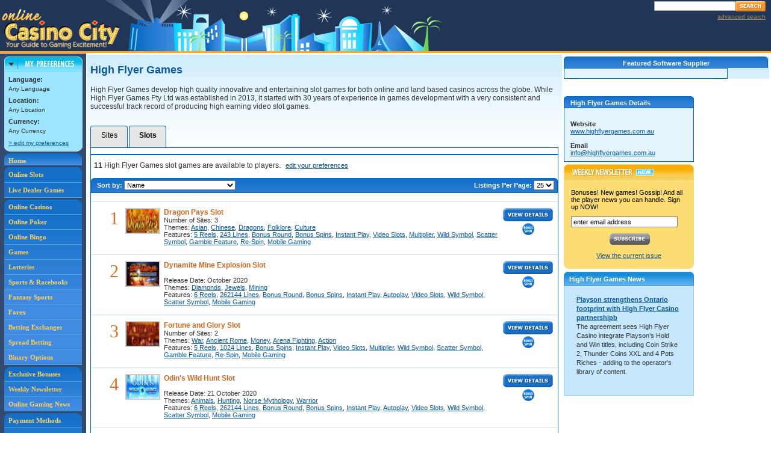

--- FILE ---
content_type: text/html;charset=utf-8
request_url: https://online.casinocity.com/software/high-flyer-games/slots/
body_size: 12100
content:

	<!--
		GeoCountryCode=US 
		GeoRegion = OH 
		RemoteAddr = 3.16.70.250 
	-->
	
	<!-- execute PreferencesCapture.aspx --->
	



<!DOCTYPE HTML PUBLIC "-//W3C//DTD HTML 4.0 Transitional//EN">
<html>
	<head>
		 
			<title>Online Casino Slot Games by High Flyer Games</title>
			<meta name="DESCRIPTION" content="A complete directory and guide to High Flyer Games online casino slot games. High Flyer Games online slot games are ranked according to popularity. "/>
			<meta name="KEYWORDS" content="High Flyer Games, Slots, Online Gaming, software, internet gambling"/>
			<meta http-equiv="Content-Type" content="text/html; charset=utf-8"/>
			<link rel="canonical" href="https://online.casinocity.com/software/high-flyer-games/slots/" />
		
		<link href="/css/styles.css" rel="stylesheet" type="text/css">
		<link rel="stylesheet" href="/css/mobile.css" type="text/css">
		<link type="text/css" href="/styles.css" rel="stylesheet" />
		<link type="text/css" href="/css/ui.tabs.css" rel="stylesheet" />	
		<link type="text/css" href="/css/ui.theme.css" rel="stylesheet" />	
		<link type="text/css" href="/css/ui.core.css" rel="stylesheet" />
		
		<script src="/js/general.js" type="text/javascript"></script>
		<script language='JavaScript' type='text/javascript' src='https://ad.casinocity.com/adx.js'></script>
		<meta name="viewport" content="width=device-width, initial-scale=1">
		<link rel="stylesheet" href="https://code.jquery.com/ui/1.12.1/themes/base/jquery-ui.css">
		<link rel="stylesheet" href="/css/jquery-ui.css">
		<script type="text/javascript" src="/js/jquery.js"></script>
		<script type="text/javascript" src="/js/jquery-ui.js"></script>
		<script language="javascript">

			function Sites(){
			console.log("sites function");
				$(document).ready(function(){
					//window.location='/software/high-flyer-games/';
					return false;
				});
			}
			function Slots(){
			console.log("slots function");
				$(document).ready(function(){
					//window.location='/software/high-flyer-games/slots/';
					return false;
				});
			}
			function submitformslots()
				{
				console.log("submitformslots function");
				  	var targetlocation = $('#sortslots').attr("action")+"?showall="+$("#showall").val()+"&searchtext="+$("#searchtext").val()+"&sortlist="+$("#sortslots td:first #sortlist").val()+"&numperpage="+$("#numperpage").val()+"#slots";
				  //	location.href = targetlocation;
				  	return false;
				}
		</script>
		<style>
			.ui-tabs, .ui-tabs-hide {padding:none; border:none;}
			.ui-tabs {
				list-style: none;
				float: left;
				position: relative;
				top: 0;
				margin: 1px .2em 0 0;
				border-bottom-width: 0;
				padding: 0;
				white-space: nowrap;
				display:block;
				width: 60px;
				height: 35px;
				line-height:30px;
				background-color: #E6E6E6;
				border-top-right-radius: 4px;
				border-top-left-radius: 4px;
				text-decoration:none;
				color:black;
				text-align:center;
				vertical-align:middle;			
			}
			.tablink {
				vertical-align:middle;
				text-align:center;
				line-height: 1.3;
				font-size: 100%;
				font-family: Verdana,Arial,sans-serif;
			}
			#slots, #SiteList, #tabs {margin:none;padding:none;border:none;}
			.pageCopy, #mainColumnFeatured {margin:none;padding:none;border:none;} 
			.pageCopy form {padding:none;border:none;margin:none;width:100%;}
			.slotsmodule {display:block;width:49%;height:280px;}
			#slotthemesmodule {width:190px;margin-right:0px;}
			.slotsmodule .blueListingHdrDetails {}
			.pageCopy {margin:0px;}
			.viewAll {font-size:10px;}
			.blueListingHdrRight h3 {height:10px;}
			@media (max-width: 650px) {
				#tabs {min-width:0px;}
				.pageCopy {width:auto;margin:0px}
			}
		</style>	
	</head>
	<body>
		
<table cellpadding="0" cellspacing="0" id="header">
	<tr>
		<td><a href="/"><img src="/images/logo_online_casino_city.gif" alt="Online Casino City" title="Online Casino City" class="logo" /></a></td>
		<td align="right">
			<div class="spacer SP5"></div>
			<!-- Search Box -->
			<div id="searchBox">
				<div class="spacer SP3"></div>
				<form name="casinoSearch" id="casinosearchtop" class="casinoSearch" action="/search.cfm" method="post">
					<input type="text" id="searchTextBox" class="searchTextBoxMargin" name="Search" />
					<input class="SearchButton" type="image" title="Search Online Casino City" alt="Search Online Casino City" src="/images/btn_search.gif" />
				</form>
				<div id="AdvSearchDiv">
					<a rel="nofollow" href="/search.cfm" id="AdvSearchText">advanced search</a>
				</div>
			</div>
		</td>
	</tr>
</table>
<div id="subscribeDialog" style="display:none" >
	Subscribe Dialog
</div>
<div id="SearchDialog" style="display:none">
		<form name="casinoSearch" id="mobilecasinosearchtop" class="casinoSearch" action="/search.cfm" method="post">
			<input type="text" id="mobilesearchTextBox" class="searchTextBoxMargin" name="Search" />
			<input class="SearchButton" type="image" title="Search Online Casino City" alt="Search Online Casino City" src="/images/btn_search.gif" />
		</form>
		<div id="mobileAdvSearchDiv">
			<a rel="nofollow" href="/search.cfm" id="mobileAdvSearchText">advanced search</a>
		</div>
</div> 
	
		<!-- Proprietary Software has no addInfoColumn -->
		<div style="margin-left:auto;margin-right:auto;text-align:center">
	<a href="Javascript: ExposeMenu('mobileGamesMenu')" id="gameTypeNav"><span class="mobileNavBar">Game Types</span></a>
	<a href="/online-casino-bonus-offers/"><span class="mobileNavBar">Bonuses</span></a>
	<a href="/slots/"><span class="mobileNavBar">Slots</span></a>
	<a href="Javascript: ExposeMenu('mobileMoreMenu')" id="MoreNav"><span class="mobileNavBar">More</span></a>
	<div style="clear:both"></div>
</div>
<div id="mobileGamesMenu">
	<a href="/casinos/">Online Casinos</a>
	<a href="/poker/">Poker</a>
	<a href="/bingo/">Bingo</a>
	<a href="/games/">Games</a>
	<a href="/lotteries/">Lotteries</a>
	<a href="/sportsbooks/">Sports &amp; Racebooks</a>
	<a href="/fantasy-sports/">Fantasy Sports</a>
	<a href="/forex/">Forex</a>
	<a href="/betting-exchange/">Betting Exchanges</a>
	<a href="/spread-betting/">Spread Betting</a>
	<a href="/binary-options/">Binary Options</a>
	<a href="/live-dealer-games/">Live Dealers</a>
</div>
<div id="mobileMoreMenu">
	<a href="/times/">Weekly Newsletter</a>
	<a href="/news/">Online Gaming News</a>
	<a href="/payment-methods/">Payment Methods</a>
	<a href="/software/">Gaming Software</a>
	<a href="/ownership/">Gaming Site Owners</a>
	<a href="/jurisdictions/">Gaming Jurisdictions</a>
	<a href="/preferences.cfm">Edit Preferences</a>
	<a href="Javascript:Search()">Search</a>
</div>

<table id="noAddColNoAds" cellpadding="0" cellspacing="0">
<tr valign="top">
	<td class="leftSideInclude" rowspan="3">

<div id="navColumn">
	<div style="width:130px;margin:0 auto;">
		<div id="pref_off"><a href="javascript:hideDiv('pref_off');showDiv('pref_on');setCookie('preferences','on',1);" style="border:0;padding:0;" onclick="urchinTracker('/click/preferences/box_open');return true;"><img src="/images/pref_collapsed.gif" alt="Preferences" title="Preferences" width="130" height="25" /></a></div>
		<div id="pref_on">
			<div><a href="javascript:hideDiv('pref_on');showDiv('pref_off');setCookie('preferences','off',1);" style="border:0;padding:0;" onclick="urchinTracker('/click/preferences/box_close');return true;"><img src="/images/pref_expand_top.gif" alt="Preferences" title="Preferences" width="130" height="26" /></a></div>
			<div id="pref_box">
				
				<div class="t10">
					<strong class="t11">Language:</strong>
					<br />
					<script type="text/javascript" language="JavaScript">
					//<![CDATA[
					//if (getCookie("LANGUAGEID")<=0){document.write("Any  Language");}else if(getCookie("LANGUAGENAME") == null){document.write("Default Any Language");} else{document.write(getCookie("LANGUAGENAME"));}
					//]]>
					</script>
					Any Language
					<div style="height:5px;" class="spacer"></div>
					<strong class="t11">Location:</strong>
					<br />
					<script type="text/javascript" language="JavaScript">
					//<![CDATA[
					if (getCookie("LOCATIONID")<=0){document.write("Any Location");}else if(getCookie("LOCATIONNAME")== null){document.write("Default Any Location");} else{document.write(getCookie("LOCATIONNAME"));}
					//]]>
					</script>
					<div style="height:5px;" class="spacer"></div>
					<strong class="t11">Currency:</strong>
					<br />
					<script type="text/javascript" language="JavaScript">
					//<![CDATA[
					if (getCookie("CURRENCYID")<=0){document.write("Any Currency");}else if(getCookie("CURRENCYNAME")== null){document.write("Default Any Currency");} else{document.write(getCookie("CURRENCYNAME"));}
					//]]>
					</script>
					<div style="height:5px;" class="spacer"></div>
					<a rel="nofollow" href="/preferences.cfm" onclick="urchinTracker('/click/preferences/box_link');return true;">&gt; edit my preferences</a>
				</div>
			</div>
			<div><img src="/images/pref_expand_btm.gif" width="130" height="7" alt="" /></div>
		</div>
	</div>
	<script language="JavaScript" type="text/javascript">
		checkCookie()
	</script>
	<div id="navLinks">
	<div id="navHome">
		<a href="/" title="Online Casino City" style="border:0;padding:5px 0 0 7px;">Home</a>
	</div>
	<div style="height:3px;" class="spacer"></div>
	<div id="navGames">
	<a href="/slots/" title="Ranked Online Slots" style="padding:5px 0 5px 7px;">Online Slots</a><a href="/live-dealer-games/" title="Ranked Live Dealers">Live Dealer Games</a>
	</div>
	<div style="height:3px;" class="spacer"></div>
	<div id="navGames">
	<a href="/casinos/" title="Ranked Online Casinos">Online Casinos</a><a href="/poker/" title="Ranked Online Poker Rooms">Online Poker</a><a href="/bingo/" title="Ranked Online Bingo Sites">Online Bingo</a><a href="/games/" title="Ranked Online Games">Games</a><a href="/lotteries/" title="Ranked Online Lotteries">Lotteries</a><a href="/sportsbooks/" title="Ranked Sportsbooks">Sports &amp; Racebooks</a><a href="/fantasy-sports/" title="Ranked Fantasy Sports" style="background-color:#418BE2">Fantasy Sports</a><a href="/forex/" title="Ranked Forex" style="background-color:#418BE2">Forex</a><a href="/betting-exchange/" title="Ranked Betting Exchanges" style="background-color:#418BE2">Betting Exchanges</a><a href="/spread-betting/" title="Ranked Spread Betting"  style="background-color:#418BE2">Spread Betting</a><a href="/binary-options/" title="Ranked Binary Options" style="background-color:#418BE2">Binary Options</a>
	</div>
	<div style="height:3px;" class="spacer"></div>

	<div id="navNews">
	
	<a title="CasinoCity's Exclusive Bonuses" href="/online-casino-bonus-offers/">Exclusive Bonuses</a><a title="Weekly Newsletter" href="/times/">Weekly Newsletter</a><a title="Online Gaming News" href="/news/" style="border:0;">Online Gaming News</a>
	</div>
	<div style="height:3px;" class="spacer"></div>
	<div id="navSoftware">
	<a title="Payment Methods" href="/payment-methods/">Payment Methods</a><a title="Gaming Software" href="/software/">Gaming Software</a><a title="Gaming Site Owners" href="/ownership/">Gaming Site Owners</a><a title="Gaming Jurisdictions" href="/jurisdictions/" style="border:0;">Gaming Jurisdictions</a>
	</div>
</div>

<div align="center">

<iframe id='a8e5787b' name='a8e5787b' src='https://ad.casinocitypress.com/www/delivery/afr.php?zoneid=8&amp;cb=17688884.212' 
framespacing='0' frameborder='no' scrolling='no' width='139' height='250'>
</iframe>
</div>

</div></td>
	<td colspan="3" class="Ptop"><div class="spacer colorHeight"></div></td>
</tr>
<tr valign="top">
	<td class="height1"></td>
	<td rowspan="2" colspan="2" class="vendorAdvertising">
		<table border="0">
		
			
				<tr>
					<td colspan="2" class="center">
	
						<div id="outsideInfoCol">
							<div class="addInfoColumn" style="margin-bottom:25px">
								<div class="blueBoxHdrSm" id="featSoftwareSupplier">Featured Software Supplier</div>
								<div class="blueBox featSoftwareSupplierInside" style="width:250px">
									<script type='text/javascript'><!--//<![CDATA[
										var m3_u = (location.protocol=='https:'?'https://ad.casinocitypress.com/www/delivery/ajs.php':'http://ad.casinocitypress.com/www/delivery/ajs.php');
										var m3_r = Math.floor(Math.random()*99999999999);
										if (!document.MAX_used) document.MAX_used = ',';
										document.write ("<scr"+"ipt type='text/javascript' src='"+m3_u);
										document.write ("?zoneid=9");
										document.write ("&amp;target=_blank&amp;campaignid=0");
										document.write ('&amp;cb=' + m3_r);
										if (document.MAX_used != ',') document.write ("&amp;exclude=" + document.MAX_used);
										document.write ("&amp;loc=" + escape(window.location));
										if (document.referrer) document.write ("&amp;referer=" + escape(document.referrer));
										if (document.context) document.write ("&context=" + escape(document.context));
										if (document.mmm_fo) document.write ("&amp;mmm_fo=1");
										document.write ("'><\/scr"+"ipt>");
										//]]>--></script><noscript><a href='https://ad.casinocitypress.com/www/delivery/ck.php?n=a4f6fded&amp;cb=INSERT_RANDOM_NUMBER_HERE' target='_blank'><img src='https://ad.casinocitypress.com/www/delivery/avw.php?zoneid=9&amp;n=a4f6fded' border='0' alt='' /></a></noscript>
								</div>
							</div>
						</div>	
					</td>
				</tr>
			
			<tr class="alignT">
				<td class="rightBlockTD"><div class="rightBlockInclude"><div class="addInfoColumn" style="position:relative; top:-25px;">
	
		<div class="blueBoxHdrSm">High Flyer Games Details</div>
		<div class="blueBox">
			
					<br /><strong>Website</strong><br />
					<div style="text-wrap:suppress;"><a href="http://www.highflyergames.com.au" target="_blank" rel="noopener noreferrer">www.highflyergames.com.au</a></div>
				
					<br /><strong>Email</strong><br />
					<div style="text-wrap:suppress;"><a href="mailto:info@highflyergames.com.au">info@highflyergames.com.au</a></div>
				
		</div>
<script src="/js/validateSignUp.js" type="text/javascript"></script>


	<div class="newsletterSignupL"><div class="newsletterSignupR">&nbsp;</div></div>
	<div class="newsletterSignupDetails">
		<form action="/times/Signup.cfm" name="EmailForm" method="post" onsubmit="return validateForm();" style="width:auto;">
		Bonuses! New games! Gossip! And all the player news you can handle. Sign up NOW!<br />
		<input name="Email" type="text" value="enter email address" onfocus="this.value=''" size="27" style="margin:10px 0;border: 1px solid #808080;height:18px;" />
		<div align="center"><input type="image" src="/images/btn_subscribe.gif" style="border:0;" value="Subscribe" /><br /><br />
		<a href="/times/">View the current issue</a></div>
		</form>
	</div>

	<!-- News Query - Gaming Business News -->
	
		<div class="medBlueHdrLeft">
			<div class="medBlueHdrRight"><h3>High Flyer Games News</h3></div>
		</div>
		<div class="medBlueHdrDetails">
		
			
				<strong>
				
				<a href="/article/playson-strengthens-ontario-footprint-with-high-flyer-casino-partnershipb-162764">Playson strengthens Ontario footprint with High Flyer Casino partnershipb</a>
				
				</strong><br />The agreement sees High Flyer Casino integrate Playson’s Hold and Win titles, including Coin Strike 2, Thunder Coins XXL and 4 Pots Riches - adding to the operator’s library of content.<br /><br />
			
		
		</div>
	
</div></div></td>
				<td class="adDisplayTD"><div id="adColumn">
<div id="bannerAd" style="float:right;">
			
			<!-- Revive Adserver iFrame Tag - Generated with Revive Adserver v4.2.1 -->
			<iframe id='ab278dcd' name='ab278dcd' src='https://ad.casinocity.com/www/delivery/afr.php?zoneid=44&amp;cb=177.888842157' frameborder='0' scrolling='no' width='120' height='240'>
				<a href='https://ad.casinocity.com/www/delivery/ck.php?n=a1cf9884&amp;cb=1768888421568' target='_blank' rel='noopener noreferrer'>
					<img src='https://ad.casinocity.com/www/delivery/avw.php?zoneid=44&amp;cb=1768888421568&amp;n=a1cf9884' border='0' alt='' />
				</a>
			</iframe>
		
		<div style="height:6px;" class="spacer"></div>
			
			<!-- Revive Adserver iFrame Tag - Generated with Revive Adserver v4.2.1 -->
			<iframe id='ab278dcd' name='ab278dcd' src='https://ad.casinocity.com/www/delivery/afr.php?zoneid=44&amp;cb=178.888842157' frameborder='0' scrolling='no' width='120' height='240'>
				<a href='https://ad.casinocity.com/www/delivery/ck.php?n=a1cf9884&amp;cb=1768888421568' target='_blank' rel='noopener noreferrer'>
					<img src='https://ad.casinocity.com/www/delivery/avw.php?zoneid=44&amp;cb=1768888421568&amp;n=a1cf9884' border='0' alt='' />
				</a>
			</iframe>
		
		<div style="height:6px;" class="spacer"></div>
			
			<!-- Revive Adserver iFrame Tag - Generated with Revive Adserver v4.2.1 -->
			<iframe id='ab278dcd' name='ab278dcd' src='https://ad.casinocity.com/www/delivery/afr.php?zoneid=44&amp;cb=179.888842157' frameborder='0' scrolling='no' width='120' height='240'>
				<a href='https://ad.casinocity.com/www/delivery/ck.php?n=a1cf9884&amp;cb=1768888421568' target='_blank' rel='noopener noreferrer'>
					<img src='https://ad.casinocity.com/www/delivery/avw.php?zoneid=44&amp;cb=1768888421568&amp;n=a1cf9884' border='0' alt='' />
				</a>
			</iframe>
		
		<div style="height:6px;" class="spacer"></div>
	

</div>

</div></td>
			</tr>
		</table>
	</td>
  
	
</tr>
<tr valign="top">
	<td id="mainColumnFeatured" style="height:1100px;">


			<div class="pageCopy">
				<h1>High Flyer Games</h1> High Flyer Games develop high quality innovative and entertaining slot games for both online and land based casinos across the globe. While High Flyer Games Pty Ltd was established in 2013, it started with 30 years of experience in games development with a very consistent and successful track record of producing high earning video slot games. 	
			</div>
			<br />
			<div id="tabs" style="border:none;margin-top:10px;">
				<ul style="border:none; background:none; padding:0px; margin:0px;">
					<li id="sitestab" style="border: 1px solid #0564BD;border-bottom:none;text-align:center;vertical-align: middle;padding-top;20px;line-height:30px" class="ui-tabs ui-tabs-panel">
						<a href="/software/high-flyer-games/" class="tablink" style="text-decoration:none;color:black;line-height:30px">Sites</a>
					</li>
					<li id="slotstab" style="border: 1px solid #0564BD;border-bottom:none;line-height:30px" class="ui-tabs">
						<span class="tablink" style="text-decoration:none;color:black;font-weight:bold;line-height:30px">Slots</span>
					</li>
					
				</ul>
				<div style="clear:both"></div>			
				<a name="slots"></a>
				<a name="sitesList"></a>
				<div id="tabs-1" style="border:1px solid #0564BD;padding-bottom:10px;"></div>
				<div id="tabs-2" style="border:1px solid #0564BD;padding-bottom:10px;"> <!-- start of slots div -->
					<div class="pageCopy">
						
<style>
		.imgPos {padding:0;}
		.listBlockHPItem {min-width:90px;float:left;text-align:left;margin-top:0;border-top:0;padding-top:0;padding-left:20px;padding-right:20px;}
		.titleLink {width:100px;}
		#tabs {background:none;}
		#mainslots {width:100%;!width:99%;}
</style>


<div id="debug" style="display:none;background-color:white;">
	
		To debug web services, set Application.DebugWebSvcs to true
	
</div>

<script>
	$(document).ready(function(){
		$(document).keydown(function(event) {
			if (event.keyCode == '192') {
	     $("#debug").show();
			}
		});
	});	
</script> 
		
		

		
		
		
		
		
		<script type="text/javascript" language="javascript">
				function submitresultsupdate()
				  {
				  	var showall = "false";
				  	var searchtext = "";
				  	//var numperpage = "25";
				  	if (typeof($("#showall").val()) != "undefined"){showall = $("#showall").val();}
				  	if (typeof($("#searchtext").val()) != "undefined"){searchtext = $("#searchtext").val();}
					if (typeof($("#numperpage").val()) != "undefined"){
						numperpage = $("#numperpage").val();
					
					}
  				    	var targetlocation = $('#sortslots').attr("action");
					if (showall=="true") targetlocation += "all/";
					document.sortslots.method = "POST";
					document.sortslots.action = targetlocation;
					document.sortslots.submit();
				  	return false;
					}
				</script>
		<div id="mainslots" style="float:left;">
   			
   <div style="padding-left:5px;margin-right:5px;margin-top:10px;">
      				<span style="margin-right: 5px;">
         					<strong>
            						
            								11
            							
            					</strong>
         					High Flyer Games slot games
         					
         are available to players.
         
         				</span>
      				<span style="margin-right: 10px;">
         					<a rel="nofollow" onclick="urchinTracker('/click/preferences/text_link');return true;" class="t11" href="/preferences.cfm">edit your preferences</a>
         				</span>
      			
   </div>
   			
   			<br>
   			
   <form method="post" action="/software/high-flyer-games/slots/" name="sortslots" style="width:auto;display: inline;" id="sortslots">
      				
      				
      				
      <div class="blueHdrLeft" style="margin-bottom:0;">
         					
         <div class="blueHdrRight">
            						
            <table width="100%" cellspacing="0" cellpadding="0" border="0">
               							
               <tr>
                  								
                  <td style="padding:2px 5px 2px 10px;">Sort by:
                     						<select name="sortlist" id="sortlist" style="font-size:11px;" onchange="return submitresultsupdate();">
                        										
                        <option value="bonus">Popularity with Bonus Offers First</option>
                        										
                        <option value="rank">Popularity Only</option>
                        										
                        <option selected value="alpha">Name</option>
                        										
                        <option value="sites">Number of Sites</option>
                        										
                        <option value="release">Release Date</option>
                        									</select>
                     								
                  </td>
                  								
                  <td style="padding:2px 0 2px 10px;" align="right">Listings Per Page:
                     						<select name="numperpage" id="numperpage" style="font-size:11px;" onchange="submitresultsupdate();">
                        										
                        <option value="10">10</option>
                        										
                        <option selected value="25">25</option>
                        										
                        <option value="50">50</option>
                        									</select>
                     								
                  </td>
                  							
               </tr>
               						
            </table>
            					
         </div>
         				
      </div>
      				
      <div style="padding: 4px 2px 0px 0px; text-align: right;">
         					
         					
         					
         				
      </div>
      			
   </form>
   			
   <div class="listBlockHeader"></div>
   			
   					
   						
   <div class="listBlock" style="text-align:left;width:auto;">
      <table border="0" cellpadding="0" cellspacing="0" style="">
         <tbody>
            <tr valign="top">
               <td colspan="3"></td>
               <td width="93" align="center" rowspan="2"><a href="/slots/game/dragon-pays/"><img src="/images/btn_view_details.gif" alt="View Details" title="View Details" style="margin: 0pt 8px 3px;" height="22" width="83"></a><img align="absmiddle" src="/slots/images/FeaturesIcon_BonusSpin.jpg" alt="Bonus Spins" title="Bonus Spins"></td>
            </tr>
            <tr valign="top">
               <td align="right" class="rankNumLg" style="max-width:100px;min-width:40px">1</td>
               <td><a href="/slots/game/dragon-pays/"><img id="screenshot" class="imgListing" src="https://online.casinocity.com/image_resize.ashx?type=game&amp;imgid=58760&amp;width=50" style="border:2px solid #cdcbcd;vertical-align:middle;" alt="Dragon Pays"></a></td>
               <td width="100%"><a href="/slots/game/dragon-pays/" class="titleLink" style="width:100%;">Dragon Pays Slot</a><div class="t11">
                     									Number of Sites: 3<br>Themes:
                     <a href="/slots/theme/asian/">Asian</a>, <a href="/slots/theme/chinese/">Chinese</a>, <a href="/slots/theme/dragons/">Dragons</a>, <a href="/slots/theme/folklore/">Folklore</a>, <a href="/slots/theme/culture/">Culture</a><br>
                     										Features:
                     										<a href="/slots/5-reels/">5 Reels</a>, <a href="/slots/243-lines/">243 Lines</a>, <a href="/slots/bonus-round/">Bonus Round</a>, <a href="/slots/bonus-spins/">Bonus Spins</a>, <a href="/slots/instant-play/">Instant Play</a>, <a href="/slots/video-slots/">Video Slots</a>, <a href="/slots/multiplier/">Multiplier</a>, <a href="/slots/wild-symbol/">Wild Symbol</a>, <a href="/slots/scatter-symbol/">Scatter Symbol</a>, <a href="/slots/gamble-feature/">Gamble Feature</a>, <a href="/slots/re-spin/">Re-Spin</a>, <a href="/slots/mobile-gaming/">Mobile Gaming</a><br><div class="spacer" style="height: 5px;"></div>
                  </div>
               </td>
            </tr>
         </tbody>
      </table>
   </div>
   					
   						
   <div class="listBlock" style="text-align:left;width:auto;">
      <table border="0" cellpadding="0" cellspacing="0" style="">
         <tbody>
            <tr valign="top">
               <td colspan="3"></td>
               <td width="93" align="center" rowspan="2"><a href="/slots/game/dynamite-mine-explosion/"><img src="/images/btn_view_details.gif" alt="View Details" title="View Details" style="margin: 0pt 8px 3px;" height="22" width="83"></a><img align="absmiddle" src="/slots/images/FeaturesIcon_BonusSpin.jpg" alt="Bonus Spins" title="Bonus Spins"></td>
            </tr>
            <tr valign="top">
               <td align="right" class="rankNumLg" style="max-width:100px;min-width:40px">2</td>
               <td><a href="/slots/game/dynamite-mine-explosion/"><img id="screenshot" class="imgListing" src="https://online.casinocity.com/image_resize.ashx?type=game&amp;imgid=126274&amp;width=50" style="border:2px solid #cdcbcd;vertical-align:middle;" alt="Dynamite Mine Explosion"></a></td>
               <td width="100%"><a href="/slots/game/dynamite-mine-explosion/" class="titleLink" style="width:100%;">Dynamite Mine Explosion Slot</a><div class="t11"><br>
                     									Release Date: 
                     									
                     			October
                     		2020<br>Themes:
                     <a href="/slots/theme/diamonds/">Diamonds</a>, <a href="/slots/theme/jewels/">Jewels</a>, <a href="/slots/theme/mining/">Mining</a><br>
                     										Features:
                     										<a href="/slots/6-reels/">6 Reels</a>, <a href="/slots/262144-lines/">262144 Lines</a>, <a href="/slots/bonus-round/">Bonus Round</a>, <a href="/slots/bonus-spins/">Bonus Spins</a>, <a href="/slots/instant-play/">Instant Play</a>, <a href="/slots/autoplay/">Autoplay</a>, <a href="/slots/video-slots/">Video Slots</a>, <a href="/slots/wild-symbol/">Wild Symbol</a>, <a href="/slots/scatter-symbol/">Scatter Symbol</a>, <a href="/slots/mobile-gaming/">Mobile Gaming</a><br><div class="spacer" style="height: 5px;"></div>
                  </div>
               </td>
            </tr>
         </tbody>
      </table>
   </div>
   					
   						
   <div class="listBlock" style="text-align:left;width:auto;">
      <table border="0" cellpadding="0" cellspacing="0" style="">
         <tbody>
            <tr valign="top">
               <td colspan="3"></td>
               <td width="93" align="center" rowspan="2"><a href="/slots/game/fortune-and-glory/"><img src="/images/btn_view_details.gif" alt="View Details" title="View Details" style="margin: 0pt 8px 3px;" height="22" width="83"></a><img align="absmiddle" src="/slots/images/FeaturesIcon_BonusSpin.jpg" alt="Bonus Spins" title="Bonus Spins"></td>
            </tr>
            <tr valign="top">
               <td align="right" class="rankNumLg" style="max-width:100px;min-width:40px">3</td>
               <td><a href="/slots/game/fortune-and-glory/"><img id="screenshot" class="imgListing" src="https://online.casinocity.com/image_resize.ashx?type=game&amp;imgid=58764&amp;width=50" style="border:2px solid #cdcbcd;vertical-align:middle;" alt="Fortune and Glory "></a></td>
               <td width="100%"><a href="/slots/game/fortune-and-glory/" class="titleLink" style="width:100%;">Fortune and Glory  Slot</a><div class="t11">
                     									Number of Sites: 2<br>Themes:
                     <a href="/slots/theme/war/">War</a>, <a href="/slots/theme/ancient-rome/">Ancient Rome</a>, <a href="/slots/theme/money/">Money</a>, <a href="/slots/theme/arena-fighting/">Arena Fighting</a>, <a href="/slots/theme/action/">Action</a><br>
                     										Features:
                     										<a href="/slots/5-reels/">5 Reels</a>, <a href="/slots/1024-lines/">1024 Lines</a>, <a href="/slots/bonus-spins/">Bonus Spins</a>, <a href="/slots/instant-play/">Instant Play</a>, <a href="/slots/video-slots/">Video Slots</a>, <a href="/slots/multiplier/">Multiplier</a>, <a href="/slots/wild-symbol/">Wild Symbol</a>, <a href="/slots/scatter-symbol/">Scatter Symbol</a>, <a href="/slots/gamble-feature/">Gamble Feature</a>, <a href="/slots/re-spin/">Re-Spin</a>, <a href="/slots/mobile-gaming/">Mobile Gaming</a><br><div class="spacer" style="height: 5px;"></div>
                  </div>
               </td>
            </tr>
         </tbody>
      </table>
   </div>
   					
   						
   <div class="listBlock" style="text-align:left;width:auto;">
      <table border="0" cellpadding="0" cellspacing="0" style="">
         <tbody>
            <tr valign="top">
               <td colspan="3"></td>
               <td width="93" align="center" rowspan="2"><a href="/slots/game/odins-wild-hunt/"><img src="/images/btn_view_details.gif" alt="View Details" title="View Details" style="margin: 0pt 8px 3px;" height="22" width="83"></a><img align="absmiddle" src="/slots/images/FeaturesIcon_BonusSpin.jpg" alt="Bonus Spins" title="Bonus Spins"></td>
            </tr>
            <tr valign="top">
               <td align="right" class="rankNumLg" style="max-width:100px;min-width:40px">4</td>
               <td><a href="/slots/game/odins-wild-hunt/"><img id="screenshot" class="imgListing" src="https://online.casinocity.com/image_resize.ashx?type=game&amp;imgid=126515&amp;width=50" style="border:2px solid #cdcbcd;vertical-align:middle;" alt="Odin's Wild Hunt"></a></td>
               <td width="100%"><a href="/slots/game/odins-wild-hunt/" class="titleLink" style="width:100%;">Odin's Wild Hunt Slot</a><div class="t11"><br>
                     									Release Date: 
                     									
                     			21
                     		
                     			October
                     		2020<br>Themes:
                     <a href="/slots/theme/animals/">Animals</a>, <a href="/slots/theme/hunting/">Hunting</a>, <a href="/slots/theme/norse-mythology/">Norse Mythology</a>, <a href="/slots/theme/warrior/">Warrior</a><br>
                     										Features:
                     										<a href="/slots/6-reels/">6 Reels</a>, <a href="/slots/262144-lines/">262144 Lines</a>, <a href="/slots/bonus-round/">Bonus Round</a>, <a href="/slots/bonus-spins/">Bonus Spins</a>, <a href="/slots/instant-play/">Instant Play</a>, <a href="/slots/autoplay/">Autoplay</a>, <a href="/slots/video-slots/">Video Slots</a>, <a href="/slots/wild-symbol/">Wild Symbol</a>, <a href="/slots/scatter-symbol/">Scatter Symbol</a>, <a href="/slots/mobile-gaming/">Mobile Gaming</a><br><div class="spacer" style="height: 5px;"></div>
                  </div>
               </td>
            </tr>
         </tbody>
      </table>
   </div>
   					
   						
   <div class="listBlock" style="text-align:left;width:auto;">
      <table border="0" cellpadding="0" cellspacing="0" style="">
         <tbody>
            <tr valign="top">
               <td colspan="3"></td>
               <td width="93" align="center" rowspan="2"><a href="/slots/game/polynesian-beauty-2nd-chance-respin/"><img src="/images/btn_view_details.gif" alt="View Details" title="View Details" style="margin: 0pt 8px 3px;" height="22" width="83"></a><img align="absmiddle" src="/slots/images/FeaturesIcon_BonusSpin.jpg" alt="Bonus Spins" title="Bonus Spins"></td>
            </tr>
            <tr valign="top">
               <td align="right" class="rankNumLg" style="max-width:100px;min-width:40px">5</td>
               <td><a href="/slots/game/polynesian-beauty-2nd-chance-respin/"><img id="screenshot" class="imgListing" src="https://online.casinocity.com/image_resize.ashx?type=game&amp;imgid=106039&amp;width=50" style="border:2px solid #cdcbcd;vertical-align:middle;" alt="Polynesian Beauty: 2nd Chance Respin"></a></td>
               <td width="100%"><a href="/slots/game/polynesian-beauty-2nd-chance-respin/" class="titleLink" style="width:100%;">Polynesian Beauty: 2nd Chance Respin Slot</a><div class="t11"><br>Themes:
                     <a href="/slots/theme/beach/">Beach</a>, <a href="/slots/theme/travel/">Travel</a>, <a href="/slots/theme/volcano/">Volcano</a>, <a href="/slots/theme/tropical/">Tropical</a><br>
                     										Features:
                     										<a href="/slots/5-reels/">5 Reels</a>, <a href="/slots/243-lines/">243 Lines</a>, <a href="/slots/bonus-round/">Bonus Round</a>, <a href="/slots/bonus-spins/">Bonus Spins</a>, <a href="/slots/instant-play/">Instant Play</a>, <a href="/slots/autoplay/">Autoplay</a>, <a href="/slots/video-slots/">Video Slots</a>, <a href="/slots/multiplier/">Multiplier</a>, <a href="/slots/wild-symbol/">Wild Symbol</a>, <a href="/slots/scatter-symbol/">Scatter Symbol</a>, <a href="/slots/hold/">Hold</a>, <a href="/slots/re-spin/">Re-Spin</a>, <a href="/slots/mobile-gaming/">Mobile Gaming</a><br><div class="spacer" style="height: 5px;"></div>
                  </div>
               </td>
            </tr>
         </tbody>
      </table>
   </div>
   					
   						
   <div class="listBlock" style="text-align:left;width:auto;">
      <table border="0" cellpadding="0" cellspacing="0" style="">
         <tbody>
            <tr valign="top">
               <td colspan="3"></td>
               <td width="93" align="center" rowspan="2"><a href="/slots/game/savannah-storm-xtra-choice/"><img src="/images/btn_view_details.gif" alt="View Details" title="View Details" style="margin: 0pt 8px 3px;" height="22" width="83"></a><img align="absmiddle" src="/slots/images/FeaturesIcon_BonusSpin.jpg" alt="Bonus Spins" title="Bonus Spins"></td>
            </tr>
            <tr valign="top">
               <td align="right" class="rankNumLg" style="max-width:100px;min-width:40px">6</td>
               <td><a href="/slots/game/savannah-storm-xtra-choice/"><img id="screenshot" class="imgListing" src="https://online.casinocity.com/image_resize.ashx?type=game&amp;imgid=30916&amp;width=50" style="border:2px solid #cdcbcd;vertical-align:middle;" alt="Savannah Storm xtra choice"></a></td>
               <td width="100%"><a href="/slots/game/savannah-storm-xtra-choice/" class="titleLink" style="width:100%;">Savannah Storm xtra choice Slot</a><div class="t11">
                     									Number of Sites: 2<br>Themes:
                     <a href="/slots/theme/animals/">Animals</a>, <a href="/slots/theme/african/">African</a>, <a href="/slots/theme/nature/">Nature</a><br>
                     										Features:
                     										<a href="/slots/5-reels/">5 Reels</a>, <a href="/slots/1024-lines/">1024 Lines</a>, <a href="/slots/bonus-spins/">Bonus Spins</a>, <a href="/slots/instant-play/">Instant Play</a>, <a href="/slots/autoplay/">Autoplay</a>, <a href="/slots/video-slots/">Video Slots</a>, <a href="/slots/multiplier/">Multiplier</a>, <a href="/slots/wild-symbol/">Wild Symbol</a>, <a href="/slots/scatter-symbol/">Scatter Symbol</a>, <a href="/slots/gamble-feature/">Gamble Feature</a>, <a href="/slots/mystery-bonus/">Mystery Bonus</a><br><div class="spacer" style="height: 5px;"></div>
                  </div>
               </td>
            </tr>
         </tbody>
      </table>
   </div>
   					
   						
   <div class="listBlock" style="text-align:left;width:auto;">
      <table border="0" cellpadding="0" cellspacing="0" style="">
         <tbody>
            <tr valign="top">
               <td colspan="3"></td>
               <td width="93" align="center" rowspan="2"><a href="/slots/game/scat-cat-fortune/"><img src="/images/btn_view_details.gif" alt="View Details" title="View Details" style="margin: 0pt 8px 3px;" height="22" width="83"></a><img align="absmiddle" src="/slots/images/FeaturesIcon_BonusSpin.jpg" alt="Bonus Spins" title="Bonus Spins"></td>
            </tr>
            <tr valign="top">
               <td align="right" class="rankNumLg" style="max-width:100px;min-width:40px">7</td>
               <td><a href="/slots/game/scat-cat-fortune/"><img id="screenshot" class="imgListing" src="https://online.casinocity.com/image_resize.ashx?type=game&amp;imgid=123584&amp;width=50" style="border:2px solid #cdcbcd;vertical-align:middle;" alt="Scat Cat Fortune"></a></td>
               <td width="100%"><a href="/slots/game/scat-cat-fortune/" class="titleLink" style="width:100%;">Scat Cat Fortune Slot</a><div class="t11"><br>
                     									Release Date: 
                     									
                     			August
                     		2020<br>Themes:
                     <a href="/slots/theme/asian/">Asian</a>, <a href="/slots/theme/chinese/">Chinese</a>, <a href="/slots/theme/gold/">Gold</a>, <a href="/slots/theme/luxury/">Luxury</a>, <a href="/slots/theme/cats/">Cats</a><br>
                     										Features:
                     										<a href="/slots/5-reels/">5 Reels</a>, <a href="/slots/50-lines/">50 Lines</a>, <a href="/slots/bonus-round/">Bonus Round</a>, <a href="/slots/bonus-spins/">Bonus Spins</a>, <a href="/slots/instant-play/">Instant Play</a>, <a href="/slots/autoplay/">Autoplay</a>, <a href="/slots/video-slots/">Video Slots</a>, <a href="/slots/wild-symbol/">Wild Symbol</a>, <a href="/slots/scatter-symbol/">Scatter Symbol</a>, <a href="/slots/hold/">Hold</a>, <a href="/slots/mobile-gaming/">Mobile Gaming</a><br><div class="spacer" style="height: 5px;"></div>
                  </div>
               </td>
            </tr>
         </tbody>
      </table>
   </div>
   					
   						
   <div class="listBlock" style="text-align:left;width:auto;">
      <table border="0" cellpadding="0" cellspacing="0" style="">
         <tbody>
            <tr valign="top">
               <td colspan="3"></td>
               <td width="93" align="center" rowspan="2"><a href="/slots/game/spooky-house/"><img src="/images/btn_view_details.gif" alt="View Details" title="View Details" style="margin: 0pt 8px 3px;" height="22" width="83"></a><img align="absmiddle" src="/slots/images/FeaturesIcon_BonusSpin.jpg" alt="Bonus Spins" title="Bonus Spins"></td>
            </tr>
            <tr valign="top">
               <td align="right" class="rankNumLg" style="max-width:100px;min-width:40px">8</td>
               <td><a href="/slots/game/spooky-house/"><img id="screenshot" class="imgListing" src="https://online.casinocity.com/image_resize.ashx?type=game&amp;imgid=63708&amp;width=50" style="border:2px solid #cdcbcd;vertical-align:middle;" alt="Spooky House"></a></td>
               <td width="100%"><a href="/slots/game/spooky-house/" class="titleLink" style="width:100%;">Spooky House Slot</a><div class="t11">
                     									Number of Sites: 7<br>Themes:
                     <a href="/slots/theme/halloween/">Halloween</a>, <a href="/slots/theme/spooky/">Spooky</a>, <a href="/slots/theme/superstition/">Superstition</a><br>
                     										Features:
                     										<a href="/slots/5-reels/">5 Reels</a>, <a href="/slots/243-lines/">243 Lines</a>, <a href="/slots/bonus-round/">Bonus Round</a>, <a href="/slots/bonus-spins/">Bonus Spins</a>, <a href="/slots/instant-play/">Instant Play</a>, <a href="/slots/autoplay/">Autoplay</a>, <a href="/slots/video-slots/">Video Slots</a>, <a href="/slots/multiplier/">Multiplier</a>, <a href="/slots/wild-symbol/">Wild Symbol</a>, <a href="/slots/scatter-symbol/">Scatter Symbol</a>, <a href="/slots/gamble-feature/">Gamble Feature</a>, <a href="/slots/re-spin/">Re-Spin</a><br><div class="spacer" style="height: 5px;"></div>
                  </div>
               </td>
            </tr>
         </tbody>
      </table>
   </div>
   					
   						
   <div class="listBlock" style="text-align:left;width:auto;">
      <table border="0" cellpadding="0" cellspacing="0" style="">
         <tbody>
            <tr valign="top">
               <td colspan="3"></td>
               <td width="93" align="center" rowspan="2"><a href="/slots/game/tiger-spell-xtra-choice/"><img src="/images/btn_view_details.gif" alt="View Details" title="View Details" style="margin: 0pt 8px 3px;" height="22" width="83"></a><img align="absmiddle" src="/slots/images/FeaturesIcon_BonusSpin.jpg" alt="Bonus Spins" title="Bonus Spins"></td>
            </tr>
            <tr valign="top">
               <td align="right" class="rankNumLg" style="max-width:100px;min-width:40px">9</td>
               <td><a href="/slots/game/tiger-spell-xtra-choice/"><img id="screenshot" class="imgListing" src="https://online.casinocity.com/image_resize.ashx?type=game&amp;imgid=120352&amp;width=50" style="border:2px solid #cdcbcd;vertical-align:middle;" alt="Tiger Spell - Xtra Choice"></a></td>
               <td width="100%"><a href="/slots/game/tiger-spell-xtra-choice/" class="titleLink" style="width:100%;">Tiger Spell - Xtra Choice Slot</a><div class="t11"><br>
                     									Release Date: 
                     									2020<br>Themes:
                     <a href="/slots/theme/mystic/">Mystic</a>, <a href="/slots/theme/animals/">Animals</a>, <a href="/slots/theme/magic/">Magic</a>, <a href="/slots/theme/witches-and-wizards/">Witches &amp; Wizards</a>, <a href="/slots/theme/jungle/">Jungle</a><br>
                     										Features:
                     										<a href="/slots/5-reels/">5 Reels</a>, <a href="/slots/100-lines/">100 Lines</a>, <a href="/slots/bonus-round/">Bonus Round</a>, <a href="/slots/bonus-spins/">Bonus Spins</a>, <a href="/slots/instant-play/">Instant Play</a>, <a href="/slots/autoplay/">Autoplay</a>, <a href="/slots/video-slots/">Video Slots</a>, <a href="/slots/wild-symbol/">Wild Symbol</a>, <a href="/slots/scatter-symbol/">Scatter Symbol</a>, <a href="/slots/gamble-feature/">Gamble Feature</a>, <a href="/slots/mobile-gaming/">Mobile Gaming</a><br><div class="spacer" style="height: 5px;"></div>
                  </div>
               </td>
            </tr>
         </tbody>
      </table>
   </div>
   					
   						
   <div class="listBlock" style="text-align:left;width:auto;">
      <table border="0" cellpadding="0" cellspacing="0" style="">
         <tbody>
            <tr valign="top">
               <td colspan="3"></td>
               <td width="93" align="center" rowspan="2"><a href="/slots/game/viva-cabaret-xtra-choice/"><img src="/images/btn_view_details.gif" alt="View Details" title="View Details" style="margin: 0pt 8px 3px;" height="22" width="83"></a><img align="absmiddle" src="/slots/images/FeaturesIcon_BonusSpin.jpg" alt="Bonus Spins" title="Bonus Spins"></td>
            </tr>
            <tr valign="top">
               <td align="right" class="rankNumLg" style="max-width:100px;min-width:40px">10</td>
               <td><a href="/slots/game/viva-cabaret-xtra-choice/"><img id="screenshot" class="imgListing" src="https://online.casinocity.com/image_resize.ashx?type=game&amp;imgid=102947&amp;width=50" style="border:2px solid #cdcbcd;vertical-align:middle;" alt="Viva Cabaret - Xtra Choice"></a></td>
               <td width="100%"><a href="/slots/game/viva-cabaret-xtra-choice/" class="titleLink" style="width:100%;">Viva Cabaret - Xtra Choice Slot</a><div class="t11"><br>
                     									Release Date: 
                     									
                     			June
                     		2019<br>Themes:
                     <a href="/slots/theme/las-vegas/">Las Vegas</a>, <a href="/slots/theme/nightlife/">Nightlife</a>, <a href="/slots/theme/retro/">Retro</a>, <a href="/slots/theme/entertainment/">Entertainment</a>, <a href="/slots/theme/cabaret/">Cabaret</a><br>
                     										Features:
                     										<a href="/slots/5-reels/">5 Reels</a>, <a href="/slots/25-lines/">25 Lines</a>, <a href="/slots/bonus-round/">Bonus Round</a>, <a href="/slots/bonus-spins/">Bonus Spins</a>, <a href="/slots/instant-play/">Instant Play</a>, <a href="/slots/autoplay/">Autoplay</a>, <a href="/slots/video-slots/">Video Slots</a>, <a href="/slots/multiplier/">Multiplier</a>, <a href="/slots/wild-symbol/">Wild Symbol</a>, <a href="/slots/scatter-symbol/">Scatter Symbol</a>, <a href="/slots/gamble-feature/">Gamble Feature</a>, <a href="/slots/mobile-gaming/">Mobile Gaming</a><br><div class="spacer" style="height: 5px;"></div>
                  </div>
               </td>
            </tr>
         </tbody>
      </table>
   </div>
   					
   						
   <div class="listBlock" style="text-align:left;width:auto;">
      <table border="0" cellpadding="0" cellspacing="0" style="">
         <tbody>
            <tr valign="top">
               <td colspan="3"></td>
               <td width="93" align="center" rowspan="2"><a href="/slots/game/wolf-money-xtra-choice/"><img src="/images/btn_view_details.gif" alt="View Details" title="View Details" style="margin: 0pt 8px 3px;" height="22" width="83"></a><img align="absmiddle" src="/slots/images/FeaturesIcon_BonusSpin.jpg" alt="Bonus Spins" title="Bonus Spins"></td>
            </tr>
            <tr valign="top">
               <td align="right" class="rankNumLg" style="max-width:100px;min-width:40px">11</td>
               <td><a href="/slots/game/wolf-money-xtra-choice/"><img id="screenshot" class="imgListing" src="https://online.casinocity.com/image_resize.ashx?type=game&amp;imgid=67425&amp;width=50" style="border:2px solid #cdcbcd;vertical-align:middle;" alt="Wolf Money Xtra Choice"></a></td>
               <td width="100%"><a href="/slots/game/wolf-money-xtra-choice/" class="titleLink" style="width:100%;">Wolf Money Xtra Choice Slot</a><div class="t11">
                     									Number of Sites: 5<br>Themes:
                     <a href="/slots/theme/animals/">Animals</a>, <a href="/slots/theme/nature/">Nature</a>, <a href="/slots/theme/money/">Money</a><br>
                     										Features:
                     										<a href="/slots/5-reels/">5 Reels</a>, <a href="/slots/1024-lines/">1024 Lines</a>, <a href="/slots/bonus-round/">Bonus Round</a>, <a href="/slots/bonus-spins/">Bonus Spins</a>, <a href="/slots/instant-play/">Instant Play</a>, <a href="/slots/autoplay/">Autoplay</a>, <a href="/slots/video-slots/">Video Slots</a>, <a href="/slots/multiplier/">Multiplier</a>, <a href="/slots/wild-symbol/">Wild Symbol</a>, <a href="/slots/scatter-symbol/">Scatter Symbol</a>, <a href="/slots/gamble-feature/">Gamble Feature</a><br><div class="spacer" style="height: 5px;"></div>
                  </div>
               </td>
            </tr>
         </tbody>
      </table>
   </div>
   					
   				
   		
</div>
		<br clear="all">
		
<div style="padding: 4px 2px 0px 0px; text-align: right;">
   			
   			
   			
   		
</div>
	
	<script language="javascript">
		$(document).ready(function() {
	  		$(".addInfoColumn").css("top","0px");
		});
	</script>	  

						<img src="/images/transparent-1x1.gif" style="width:706px;height:0px;" />
					</div>
				</div> <!-- end of slots div -->
				<div id="tabs-3" style="border:1px solid #0564BD;padding-bottom:10px;"></div>
			</div>
		</div><div class="bottomSpacer spacer">&nbsp;</div>
	</td>
</tr>
</table>

<div id="footerNavBarContainer">
	<div id="footerNavBar">
		<a href="/about-us/" title="About Us">About Us</a> |
		<a href="https://www.casinopromote.com/" title="Advertising" target="_blank" rel="noopener noreferrer">Advertising</a> |
		<a href="https://www.casinocitypress.com/OnlineGaming/OnlineGamingPackage/" title="Publications" target="_blank" rel="noopener noreferrer">Publications</a> |
		<a href="https://www.casinocity.com/casinos/" target="_blank" rel="noopener noreferrer">Land Casinos</a>
	</div>
</div>
<div id="footerContainer">
	<div id="footer" style="padding:10px 55px;">
			
				<a href="https://certify.gpwa.org/verify/online.casinocity.com/" onclick="return GPWAVerificationPopup(this)" id="GPWASeal"><img src="https://certify.gpwa.org/seal/online.casinocity.com/" class="sealCertify" style="float:left;" alt="GPWA certification" /></a>
			
		Casino City is an independent directory and information service free of any gaming operator's control.
		Warning: You must ensure you meet all age and other regulatory requirements before entering a
		casino or placing a wager.  There are hundreds of jurisdictions in the world with Internet access and
		hundreds of different games and gambling opportunities available on the Internet. Do not assume that Internet gaming sites are in compliance with the rules and regulations of every jurisdiction from which they accept players.
		YOU are responsible for determining if it is legal for YOU to play any particular game or place any particular wager under the laws of the jurisdiction where you are located.
		Please gamble responsibly.
		<br /><br />
		<div style="clear:both"></div>
		<div class="center">Copyright &copy; 1995-2026 Casino City or its affiliates. <a href="/terms-of-use/" rel="nofollow">Terms of Use</a> | <a href="/privacy/" rel="nofollow">Privacy Policy</a> </div>
	</div>
</div>

<script src="https://www.google-analytics.com/urchin.js" type="text/javascript"></script>
<script type="text/javascript">
_uacct = "UA-295029-1";
urchinTracker();
</script>
	</body>
</html>


--- FILE ---
content_type: text/css
request_url: https://online.casinocity.com/css/mobile.css
body_size: 1563
content:
@media (max-width: 650px) {
	.biggerText {
		font-size: 20px;
		line-height:28px;
	}
	.desktopOnly {display:none;}
	
	img {max-width:100%}
	body {
		background:none;
		overflow-x:hidden;
		font-size:1em;
	}
	p {
		font-size:1em;
	}
	#header {
		background:none;
		background-color:none;
		
	}
	#header_container {min-width:0px}
	.mobileOnly {display:block}
	.mobileNavBar {
		float:left;
		display:block;
		width: 23%;
		background-color: #808080;
		color: #FFF;
		border: 1px solid #FFF;
		font-size: 1.2em;
		padding:4px 2px;
		text-transform:uppercase;
		text-align:center;
	}
	#TopSpacer {margin-left:0px}
	.mobileNavBar a:link, .mobileNavBar a:active, .mobileNavBar a:visited {
		float:left;
		text-decoration: none;
		width:23%;
		background-color: #808080;
		color:white;
		font-size:1.2em;
		text-align:center;
	}
	.logopos{
		position:absolute;
		width:211px;
		height:52px;
		background:url(http://casinocity.com/image/logo3.gif) no-repeat;
		z-index:16;
		float:left;
	}
	#mobileMenuBar {
		position:absolute;
		top:10px;
		right:5px;
		width:10%;
		display:block;
	}
	.mobileMenu {
		display:none;
		background-color:#2AB3EB;
		color:white;
		position:absolute;
		float:right;
		top: 50px;
		right:0px;
		z-index:99;
	}
	.mobileMenu a {
		color: white;
		text-decoration: none;
		text-transform: uppercase;
		border-bottom: solid 1px black;
		padding: 5px 5px 3px 4px;
	}
	.mobileMenu a:link, .mobileMenu a:active, .mobileMenu a:visited {
		display:block;
		color: white;
		text-decoration: none;
		text-transform: uppercase;
		border-bottom: solid 1px black;
		padding: 5px 5px 3px 4px;
	}

	#mobileGamesMenu {
		display:none;
		background-color:#2AB3EB;
		color:white;
		position:absolute;
		float:right;
		top: 160px;
		right:0px;
		z-index:99;
		line-height:24px;
	}
	#mobileGamesMenu a {
		color: white;
		text-decoration: none;
		text-transform: uppercase;
		border-bottom: solid 1px black;
		padding: 5px 5px 3px 4px;
	}
	#mobileGamesMenu a:link, .mobileMenu a:active, .mobileMenu a:visited {
		display:block;
		color: white;
		text-decoration: none;
		text-transform: uppercase;
		border-bottom: solid 1px black;
		padding: 5px 5px 3px 4px;
	}
	#mobileMoreMenu {
		display:none;
		background-color:#2AB3EB;
		color:white;
		position:absolute;
		float:right;
		top: 160px;
		right:0px;
		z-index:99;
		line-height:24px;
	}
	#mobileMoreMenu a {
		color: white;
		text-decoration: none;
		text-transform: uppercase;
		border-bottom: solid 1px black;
		padding: 5px 5px 3px 4px;
	}
	#mobileMoreMenu a:link, .mobileMenu a:active, .mobileMenu a:visited {
		display:block;
		color: white;
		text-decoration: none;
		text-transform: uppercase;
		border-bottom: solid 1px black;
		padding: 5px 5px 3px 4px;
	}
	#rightside2 {display:none;}
	#searchBlock {
		display:none;
	}
	.bg{
		background-image:none;
		background-repeat:repeat-y;
		z-index:0;
	}
	#maincontent {
		min-width:0px;
		left: 0px;
	}
	#searchBox {
		display:none;
	}
	/*
	#SearchDialog:parent {
		background-color:#213656;
	}
	#mobileAdvSearchDiv {
		margin-top:3px;
		width:120px;
		background-color:#213656;
		opacity:0.6;
		filter:alpha(opacity=60);
	}
	#mobileAdvSearchText {
		color:#FEC24D;
		opacity:1.0;
		filter:alpha(opacity=100);
	}
	*/
	#rightSide {display:none}
	.leftSideInclude {display:none}
	.SP5 {width:0px}
	#listFullWidth {width:auto;}
	#mainColumnFeatured {
		background:none;
	}
	#listMarginRightProperties {
		margin-right:0px; 
		width:auto;
		margin-left:10px;
	}
	#paymentMethods_container {
		line-height:24px;
	}
	#SlotGamesInd {
		margin-right:10px;
	}
	#slotGamesRightList {
		line-height:28px;
	}
	#slotGamesRightInd {
		line-height:28px;
	}
	.listDetails {
		font-size:1em;
		line-height:24px;
	}
	.bottomSpacer {
		width:auto;
		margin-right:0px;
	}
	.listTable {width:auto}
	#resultbar {
		display:none;
		min-width: 0px;
	}
	#pageCopy {
		
	}
	#specialOffers {
		font-size:1em;
	}
	.blueHdrDetails {
		line-height:24px;
	}

	#about_text_container {
		line-height:24px;
		width:100%;
	}
	#filterBlock {
	display:none;
	}
	#sortby {
		padding:2px 5px 2px 10px; 
		width:auto;
	}
	#navColumn_container {display:none}
	#navColumn{display:none}
	#center_container {margin-left:0px}
	#ad250x250 {display:none}
	#right_column {
		float:none;
		width:auto;
	}
	.blueBoxHdr {
		width:auto
	}
	.blueBox {
		background:none;
		border:none;
		width: auto;
		font-size: 1em;
	}
	#ae8b7a8c {display:none}
	#footer {
		min-width:0px;
		font-size:1em;
		max-width:450px;
	}
	#page_container {min-width:0px}
	#rankings_container {
		padding:10px 0px 0px 0px;
		font-size:1em;
		line-height:24px;
	}
	#featuredPlacements {display:none}
	#featuredOffers {display:none}
	#mainTable {width:100%}
	.listBlockHeader {margin: 0px;}
	#marginRightProps {margin-right:0px}
	#bannerAd {display:none}
	#addInfoColumn {
		float:none;
		width:auto;
	}
	.listDetails {
		padding-left:20px; 
	}
	#listMarginRightProperties {
		margin-left:0px;
		width:auto;
	}
	.nextPrevious {
		margin-right:0px;
	}
	#adColumn {display:none}
	#abb90c29 {display:none}
	.newsletterSignupR {display:none}
	.newsletterSignupDetails {display:none}
	.newsletterSignupL {display:none}
	.vendorAdvertising {display:none}
	.addInfoColumn {display:none}
	.colorHeightBorder {
		display:none
	}
	#mainColumnPad {
		background:none;
	}
	/* slots pages */
	#slotsHomeTable {width:auto}
	#slotHomeSummary {width:auto}
	.pagecopySlots {width:auto}
	.pageCopySlots {width:auto}
	#whereToPlay {float:none}
	#SimilarSlotList {float:none}
	#SlotMainColNoPadding {width:auto}
	#SlotMainCol {width:auto}
	#SlotDetailScreenShot {width:auto}
	#gameImage {width:auto}
	#screenshot {width:auto}
	#screenshotDescriptionText {width:auto}
	.EmptySpace {height:20px}
	#whereToPlay {
		float:none;
	}
}


--- FILE ---
content_type: application/javascript
request_url: https://online.casinocity.com/js/validateSignUp.js
body_size: 151
content:
<!--
	function validateForm(){
		var reg1 = /(@.*@)|(\.\.)|(@\.)|(\.@)|(^\.)|( )/; // not valid
		var reg2 = /^.+\@(\[?)[a-zA-Z0-9\-\.]+\.([a-zA-Z]{2,})$/; // valid
		var emailField = document.EmailForm.Email;
		while (emailField.value.charAt(0) == ' ') emailField.value = emailField.value.substr(1,emailField.value.length - 1); // trim leading blanks
		while (emailField.value.charAt(emailField.value.length - 1) == ' ') emailField.value = emailField.value.substr(0,emailField.value.length - 1); // trim trailing blanks
		if (reg1.test(emailField.value) || !reg2.test(emailField.value)) {
			alert ("\'" + emailField.value + "\' is not a valid email address");
			emailField.focus();
			return false;
		} 
		else return true;
	}
-->

--- FILE ---
content_type: application/javascript
request_url: https://online.casinocity.com/js/general.js
body_size: 958
content:
function showDiv(as_name) {
var el = document.getElementById(as_name);
if(el) {
		el.style.display = 'block';
		el.style.visibility = 'visible';
	}
}

function hideDiv(as_name) {
var el = document.getElementById(as_name);
if(el) {
		el.style.display = 'none';
		el.style.visibility = 'hidden';
	}
}

/*this function shows a subregion form field (ie, a state) when a certain region (country) is selected
	  variables: regionID (country), subregion (state)
	  note: can be extended to include more countries, or all PlaceTypeId=2/PlaceType=3 pairs	*/
function subregionVisibility(subregionField,regionID){
	if(regionID==2){
   	document.getElementById(subregionField).style.visibility="visible";
		document.getElementById(subregionField).style.display="block";
   } else {
		document.getElementById(subregionField).style.visibility="hidden";
		document.getElementById(subregionField).style.display="none";
	}
}


// this function gets the cookie, if it exists
function getCookie( name ) {
var cookieString = "; " + document.cookie + ";";
var start = cookieString.indexOf( "; " + name + '=' );
var len = start + name.length + 3;

if ( ( !start ) && ( name != cookieString.substring( 0, name.length ) ) ) {
	return null;
}
if ( start == -1 ) return null;
var end = cookieString.indexOf( ';', len );
if ( end == -1 ) end = cookieString.length;
return decodeURIComponent( cookieString.substring( len, end ) );
}



function setCookiePath(c_name, value, path, expiredays) {
	var exdate=new Date();
	exdate.setDate(exdate.getDate()+expiredays);
	
	document.cookie=c_name+ '=' +encodeURIComponent(value)+((expiredays==null) ? '' : ';expires='+exdate.toGMTString()) + ';path=' + path;
}
		
function setCookie(c_name,value,expiredays)
{
	setCookiePath(c_name, value, '/', expiredays);
}

		
function checkCookie()
		{
		pref=getCookie('preferences');
		//alert('cookie is set to: ' + pref);
		if (pref != null && pref.length != 0) //!=null && pref!='')
		  {
				if (pref == 'on')
				{
					hideDiv('pref_off'); 
				}
				else
				{
					hideDiv('pref_on'); 
				}
			}
		else 
		  {
		    //alert('you have no cookie');
		    hideDiv('pref_off');
		    showDiv('pref_on'); 
		    setCookie('preferences','on',1);
		  }
		}
		
function findPosX(obj)
{
	var curleft = 0;
	if (obj.offsetParent)
	{
		while (obj.offsetParent)
		{
			curleft += obj.offsetLeft
			obj = obj.offsetParent;
		}
	}
	else if (obj.x)
		curleft += obj.x;
	return curleft;
}

function findPosY(obj)
{
	var curtop = 0;
	if (obj.offsetParent)
	{
		while (obj.offsetParent)
		{
			curtop += obj.offsetTop
			obj = obj.offsetParent;
		}
	}
	else if (obj.y)
		curtop += obj.y;
	return curtop;
}